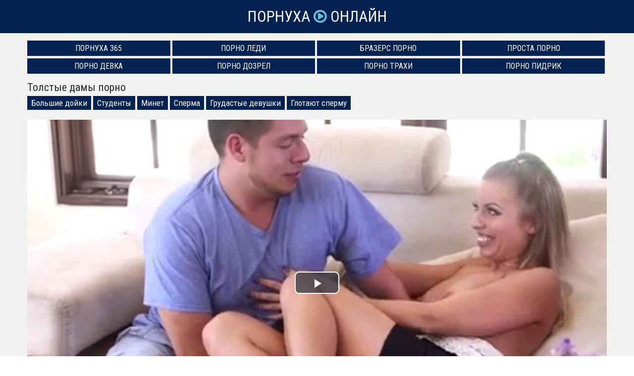

--- FILE ---
content_type: text/html; charset=UTF-8
request_url: http://pornuha-online.com/941
body_size: 8307
content:
<!doctype html>
<html lang="ru">
<head>
<meta charset="utf-8">
<title>Толстые дамы порно ~ Порнуха Онлайн</title>
<link rel="canonical" href="http://pornuha-online.com/941">
<meta name="viewport" content="width=device-width, initial-scale=1.0">
<style>body{color:#2c2c2c;font-family:'Roboto Condensed',sans-serif;font-size:17px;padding:0;margin:0}a{color:#2c2c2c;text-decoration:none;transition:0.2s linear 0s}a:hover{transition:0.2s linear 0s;opacity:0.8}.clr{clear:both}.container{position:relative;overflow:hidden}.header{background:#032252;text-align:center;padding:15px 10px 15px 10px}

.logo{display:inline-block;text-transform:uppercase;font-size:31px;color:#fff}
.logo span{color:#67bfe0}

.content{background:#f1f1f1;padding:15px 0 15px 0}
.content h1{font-weight:normal;font-size:22px;margin:0 0 10px 0;padding:0}
.content h2{font-weight:normal;font-size:22px;margin:30px 0 10px 0;padding:0}
.content h3{font-weight:normal;font-size:22px;margin:30px 0 10px 0;padding:0}.wp{max-width:1170px;padding:0 15px 0 15px;margin:0 auto;position:relative}.description{font-size:16px;line-height:22px;padding:0;margin:20px 0 15px 0}

.thumbs{margin-left:-7px;margin-right:-7px}
.thumb{width:33.333%;float:left;margin-bottom:5px}
.item{padding:7px}
.thumb-link{display:block;position:relative;color:#fff}.thumb-link:hover{opacity:0.8}.thumb-image{position:relative}.thumb-image img{width:100%}.thumb-views{position:absolute;bottom:10px;left:5px;background:#032252;opacity:0.6;font-size:14px;padding:3px 6px;border-radius:5px}.thumb-duration{position:absolute;bottom:10px;right:5px;background:#032252;opacity:0.7;font-size:14px;padding:3px 6px;border-radius:5px}.thumb-rating{position:absolute;top:5px;right:5px;border:1px solid #fff;text-shadow:1px 1px 2px black;box-shadow:0 0 5px rgba(0,0,0,0.5);font-size:14px;padding:8px;border-radius:50%}.thumb-title{color:#032252;height:25px;line-height:25px;overflow:hidden;white-space:nowrap;text-overflow:ellipsis}.thumb:hover.thumb-title{text-decoration:underline}

.pagination{padding:0;margin:15px 0 30px 0;text-align:center}
.pagination li{display:inline-block;margin:15px 5px 15px 5px}
.pagination a{color:#032252;border:3px solid #032252;padding:6px 12px}
.pagination a:hover{background-color:#032252;color:#fff}

.sites{padding:0;margin:0;list-style-type:none}
.sites li{width:24.666%;padding:0;margin:0 0 5px 0;display:inline-block}
.sites li a{border:1px solid #032252;font-size:16px;text-transform:uppercase;background:#032252;color:#fff;display:block;text-align:center;padding:5px 10px}
.sites li a:hover{background:#f1f1f1;color:#032252}

.footer{background:#032252;padding:15px 0 15px 0}
nav ul{padding:0;margin:0 -10px 0 -10px;list-style-type:none}
nav ul li{width:19.666%;padding:0;margin:0;display:inline-block}
nav ul li a{font-size:17px;color:#fff;display:inline-block;padding:5px 10px}
nav ul li a:hover{background:#fff;color:#032252;opacity:1 !important}

.video{padding-bottom:30px}.video-cats{margin-top:-5px;margin-bottom:15px}.video-cats a{display:inline-block;background:#032252;color:#fff;padding:4px 8px;margin-bottom:5px}.video-cats a:hover{opacity:0.5}.video-models{margin-top:-10px;margin-bottom:12px;font-size:16px}.video-about{font-size:18px;margin-top:10px;margin-bottom:20px}.videoinfo{margin-top:20px;margin-bottom:15px}.videoinfo-time{float:left;border-top:1px solid #032252;border-bottom:1px solid #032252;border-right:1px solid #032252;line-height:38px;font-size:17px;color:#032252;padding-left:15px;padding-right:15px}.videoinfo-date{float:left;border-top:1px solid #032252;border-bottom:1px solid #032252;border-right:1px solid #032252;line-height:38px;font-size:17px;color:#032252;padding-left:15px;padding-right:15px}.videoinfo-views{float:left;border-top:1px solid #032252;border-bottom:1px solid #032252;border-right:1px solid #032252;line-height:38px;font-size:17px;color:#032252;padding-left:15px;padding-right:15px}.videoinfo-download{float:left}.videoinfo-download a{display:inline-block;background:#032252;line-height:40px;font-size:17px;color:#fff;padding-left:15px;padding-right:15px}.videoinfo-download a:hover{opacity:0.5}.videoinfo-rating{float:right;line-height:40px;font-size:17px;border:1px solid #032252}.videoinfo-rating-up{display:inline-block;background:#78b43d;padding-left:10px;padding-right:10px;color:#fff;transition:0.2s linear 0s;cursor:pointer;border-right:1px solid #032252}.videoinfo-rating-likes{display:inline-block;padding-left:10px;padding-right:10px}.videoinfo-rating-down{display:inline-block;background:#c7416e;padding-left:10px;padding-right:10px;color:#fff;transition:0.2s linear 0s;cursor:pointer;border-left:1px solid #032252}.videoinfo-rating-down:hover,.videoinfo-rating-up:hover{opacity:0.5;transition:0.2s linear 0s}@media screen and (max-width:1366px){nav ul li{width:24.666%}}@media screen and (max-width:1024px){.sites li{width:49.5%}nav ul li{width:33%}.thumb{width:50%}.videoinfo-rating{float:none;margin-bottom:20px;border:none}.videoinfo-rating-up,.videoinfo-rating-down{border:1px solid #032252}.videoinfo-rating-likes{border-top:1px solid #032252;border-bottom:1px solid #032252;border-left:none;border-right:none;margin:0 -4px 0 -4px}.videoinfo-download{float:none;margin-bottom:20px}.videoinfo-time{border-left:1px solid #032252}}@media screen and (max-width:800px){nav ul li{width:49.5%}.thumb{width:100%}.description{display:none}}
@media screen and (max-width:600px){nav ul li,.sites li{width:99%}.videoinfo-date{display:none}}html *{max-height:999999px}</style>
</head>
<body>
<div class="container">

	<div class="header">
		<a class="logo" href="http://pornuha-online.com/">Порнуха <span class="icon-play-circle"></span> Онлайн</a>
	</div>

	<div class="content">
		<div class="wp">

			<ul class="sites" style="padding-bottom:10px">
			<li><a href="http://pornuha365.com/">Порнуха 365</a></li>
			<li><a href="http://pornoledi.me/">Порно Леди</a></li>
			<li><a href="http://brazzers-porno.info/">Бразерс Порно</a></li>
			<li><a href="http://prostaporno.org/">Проста Порно</a></li>
			<li><a href="https://www.devka.club/">Порно Девка</a></li>
			<li><a href="https://www.dozrel.com/">Порно Дозрел</a></li>
			<li><a href="http://trahi.net/">Порно Трахи</a></li>
			<li><a href="http://pidrik.net/">Порно Пидрик</a></li>
			</ul>

			
<div class="video">
	<h1>Толстые дамы порно</h1>
	<div class="video-cats"><a href="http://pornuha-online.com/bolshie-doyki">Большие дойки</a> <a href="http://pornuha-online.com/studenty">Студенты</a> <a href="http://pornuha-online.com/minet">Минет</a> <a href="http://pornuha-online.com/sperma">Сперма</a> <a href="http://pornuha-online.com/grudastye-devushki">Грудастые девушки</a> <a href="http://pornuha-online.com/glotayut-spermu">Глотают сперму</a></div>
	
	<div class="video-player">
		<link href="/player/video-js.min.css" rel="stylesheet">
		<script src="/player/video.min.js"></script>
		<link href="/player/vst.min.css" rel="stylesheet">
		<script src="/player/vst.min.js"></script>
		<video id="vjs" class="video-js vjs-16-9 vjs-big-play-centered" controls preload="none" poster="http://pornuha-online.com/thumbs/1000x562/941.1.jpg" data-setup='{
			"plugins": {
			"vastClient": {
			"adTagUrl": "",
			"adCancelTimeout": 5000,
			"playAdAlways": true
			}
		}
		}'> 
		<source src="http://pornuha-online.com/get_file/aHR0cDovL3MwLnZpZHNjZG4uY29tLzIvMTEwMDAvOTQxLm1wNA==.mp4" type="video/mp4" />
		</video>
	</div>
	<div class="videoinfo">
		<div class="videoinfo-rating">
		<span class="videoinfo-rating-up" id="like"><i class="icon-thumbs-up"></i></span>
		<span class="videoinfo-rating-likes" id="rating">0</span>
		<span class="videoinfo-rating-down" id="dislike"><i class="icon-thumbs-down"></i></span>
		<span id="msg"></span>
		<input type="hidden" id="id_news" value="941">
		</div>
		<div class="videoinfo-download"><a href="http://pornuha-online.com/get_file/aHR0cDovL3MwLnZpZHNjZG4uY29tLzIvMTEwMDAvOTQxLm1wNA==.mp4" rel="nofollow" title="Размер 99.86 Мб" download><i class="icon-download"></i> Скачать видео</a></div>
		<div class="videoinfo-time"><i class="icon-time"></i> 15:24</div>
				<div class="videoinfo-views"><i class="icon-eye-open"></i> 1029</div>
		<div class="clr"></div>
	</div>
		
</div>

<div class="thumbs">
					<div class="thumb">
						<div class="item">
							<a href="http://pornuha-online.com/9258" class="thumb-link">
								<div class="thumb-image">
									<img data-src="/thumbs/400x225/9258.1.jpg" alt="Толстые развратные бабы" id="[9258]">
									<div class="thumb-views"><span><i class="icon-eye-open"></i> 1074</span></div>
									<div class="thumb-duration"><span><i class="icon-time"></i> 25:57</span></div>									
									<div class="thumb-rating"><span><i class="icon-thumbs-up-alt"></i> 1</span></div>
								</div>
								<div class="thumb-title">Толстые развратные бабы</div>

							</a>
						</div>
					</div>
					<div class="thumb">
						<div class="item">
							<a href="http://pornuha-online.com/11033" class="thumb-link">
								<div class="thumb-image">
									<img data-src="/thumbs/400x225/11033.1.jpg" alt="Толстые люди секс" id="[11033]">
									<div class="thumb-views"><span><i class="icon-eye-open"></i> 935</span></div>
									<div class="thumb-duration"><span><i class="icon-time"></i> 1:15</span></div>									
									<div class="thumb-rating"><span><i class="icon-thumbs-up-alt"></i> 0</span></div>
								</div>
								<div class="thumb-title">Толстые люди секс</div>

							</a>
						</div>
					</div>
					<div class="thumb">
						<div class="item">
							<a href="http://pornuha-online.com/10286" class="thumb-link">
								<div class="thumb-image">
									<img data-src="/thumbs/400x225/10286.1.jpg" alt="Толстые ляжки ноги" id="[10286]">
									<div class="thumb-views"><span><i class="icon-eye-open"></i> 911</span></div>
									<div class="thumb-duration"><span><i class="icon-time"></i> 26:48</span></div>									
									<div class="thumb-rating"><span><i class="icon-thumbs-up-alt"></i> 1</span></div>
								</div>
								<div class="thumb-title">Толстые ляжки ноги</div>

							</a>
						</div>
					</div>
					<div class="thumb">
						<div class="item">
							<a href="http://pornuha-online.com/1925" class="thumb-link">
								<div class="thumb-image">
									<img data-src="/thumbs/400x225/1925.1.jpg" alt="Толстые ляшки" id="[1925]">
									<div class="thumb-views"><span><i class="icon-eye-open"></i> 883</span></div>
									<div class="thumb-duration"><span><i class="icon-time"></i> 21:30</span></div>									
									<div class="thumb-rating"><span><i class="icon-thumbs-up-alt"></i> 0</span></div>
								</div>
								<div class="thumb-title">Толстые ляшки</div>

							</a>
						</div>
					</div>
					<div class="thumb">
						<div class="item">
							<a href="http://pornuha-online.com/10290" class="thumb-link">
								<div class="thumb-image">
									<img data-src="/thumbs/400x225/10290.1.jpg" alt="Видео порно толстые" id="[10290]">
									<div class="thumb-views"><span><i class="icon-eye-open"></i> 799</span></div>
									<div class="thumb-duration"><span><i class="icon-time"></i> 28:10</span></div>									
									<div class="thumb-rating"><span><i class="icon-thumbs-up-alt"></i> 0</span></div>
								</div>
								<div class="thumb-title">Видео порно толстые</div>

							</a>
						</div>
					</div>
					<div class="thumb">
						<div class="item">
							<a href="http://pornuha-online.com/1484" class="thumb-link">
								<div class="thumb-image">
									<img data-src="/thumbs/400x225/1484.1.jpg" alt="Толстые русское" id="[1484]">
									<div class="thumb-views"><span><i class="icon-eye-open"></i> 761</span></div>
									<div class="thumb-duration"><span><i class="icon-time"></i> 25:44</span></div>									
									<div class="thumb-rating"><span><i class="icon-thumbs-up-alt"></i> 0</span></div>
								</div>
								<div class="thumb-title">Толстые русское</div>

							</a>
						</div>
					</div>
					<div class="thumb">
						<div class="item">
							<a href="http://pornuha-online.com/4375" class="thumb-link">
								<div class="thumb-image">
									<img data-src="/thumbs/400x225/4375.1.jpg" alt="Толстые жирные садятся на лицо" id="[4375]">
									<div class="thumb-views"><span><i class="icon-eye-open"></i> 724</span></div>
									<div class="thumb-duration"><span><i class="icon-time"></i> 5:25</span></div>									
									<div class="thumb-rating"><span><i class="icon-thumbs-up-alt"></i> 0</span></div>
								</div>
								<div class="thumb-title">Толстые жирные садятся на лицо</div>

							</a>
						</div>
					</div>
					<div class="thumb">
						<div class="item">
							<a href="http://pornuha-online.com/3304" class="thumb-link">
								<div class="thumb-image">
									<img data-src="/thumbs/400x225/3304.1.jpg" alt="Толстые в эротическом белье" id="[3304]">
									<div class="thumb-views"><span><i class="icon-eye-open"></i> 720</span></div>
									<div class="thumb-duration"><span><i class="icon-time"></i> 1:42</span></div>									
									<div class="thumb-rating"><span><i class="icon-thumbs-up-alt"></i> 0</span></div>
								</div>
								<div class="thumb-title">Толстые в эротическом белье</div>

							</a>
						</div>
					</div>
					<div class="thumb">
						<div class="item">
							<a href="http://pornuha-online.com/3400" class="thumb-link">
								<div class="thumb-image">
									<img data-src="/thumbs/400x225/3400.1.jpg" alt="Толстые красотки" id="[3400]">
									<div class="thumb-views"><span><i class="icon-eye-open"></i> 705</span></div>
									<div class="thumb-duration"><span><i class="icon-time"></i> 8:31</span></div>									
									<div class="thumb-rating"><span><i class="icon-thumbs-up-alt"></i> 0</span></div>
								</div>
								<div class="thumb-title">Толстые красотки</div>

							</a>
						</div>
					</div>
					<div class="thumb">
						<div class="item">
							<a href="http://pornuha-online.com/7142" class="thumb-link">
								<div class="thumb-image">
									<img data-src="/thumbs/400x225/7142.1.jpg" alt="Щекотка толстые" id="[7142]">
									<div class="thumb-views"><span><i class="icon-eye-open"></i> 698</span></div>
									<div class="thumb-duration"><span><i class="icon-time"></i> 7:31</span></div>									
									<div class="thumb-rating"><span><i class="icon-thumbs-up-alt"></i> 1</span></div>
								</div>
								<div class="thumb-title">Щекотка толстые</div>

							</a>
						</div>
					</div>
					<div class="thumb">
						<div class="item">
							<a href="http://pornuha-online.com/9550" class="thumb-link">
								<div class="thumb-image">
									<img data-src="/thumbs/400x225/9550.1.jpg" alt="Толстые пенисы" id="[9550]">
									<div class="thumb-views"><span><i class="icon-eye-open"></i> 698</span></div>
									<div class="thumb-duration"><span><i class="icon-time"></i> 9:00</span></div>									
									<div class="thumb-rating"><span><i class="icon-thumbs-up-alt"></i> 0</span></div>
								</div>
								<div class="thumb-title">Толстые пенисы</div>

							</a>
						</div>
					</div>
					<div class="thumb">
						<div class="item">
							<a href="http://pornuha-online.com/9517" class="thumb-link">
								<div class="thumb-image">
									<img data-src="/thumbs/400x225/9517.1.jpg" alt="Хохлушки толстые" id="[9517]">
									<div class="thumb-views"><span><i class="icon-eye-open"></i> 663</span></div>
									<div class="thumb-duration"><span><i class="icon-time"></i> 3:22</span></div>									
									<div class="thumb-rating"><span><i class="icon-thumbs-up-alt"></i> 0</span></div>
								</div>
								<div class="thumb-title">Хохлушки толстые</div>

							</a>
						</div>
					</div>
<div class="clr"></div>
</div>

												
					</div>
	</div>

	<div class="footer">
		<div class="wp">
			<nav>
				<ul>
					<li><a href="http://pornuha-online.com/">Новая порнуха</a></li>
					<li><a href="http://pornuha-online.com/poisk">Поиск по сайту</a></li>
					<li><a href="http://pornuha-online.com/aziatki">Азиатки</a></li>
					<li><a href="http://pornuha-online.com/anal">Анал</a></li>
					<li><a href="http://pornuha-online.com/anilingus">Анилингус</a></li>
					<li><a href="http://pornuha-online.com/bdsm">БДСМ</a></li>
					<li><a href="http://pornuha-online.com/blondinki">Блондинки</a></li>
					<li><a href="http://pornuha-online.com/bolshie-doyki">Большие дойки</a></li>
					<li><a href="http://pornuha-online.com/boss">Босс</a></li>
					<li><a href="http://pornuha-online.com/brat-i-sestra">Брат и сестра</a></li>
					<li><a href="http://pornuha-online.com/britaya-pizda">Бритая пизда</a></li>
					<li><a href="http://pornuha-online.com/bryunetki">Брюнетки</a></li>
					<li><a href="http://pornuha-online.com/v-avto">В авто</a></li>
					<li><a href="http://pornuha-online.com/v-basseyne">В бассейне</a></li>
					<li><a href="http://pornuha-online.com/v-biblioteke">В библиотеке</a></li>
					<li><a href="http://pornuha-online.com/v-vannoy">В ванной</a></li>
					<li><a href="http://pornuha-online.com/v-dzhinsah">В джинсах</a></li>
					<li><a href="http://pornuha-online.com/v-kustah">В кустах</a></li>
					<li><a href="http://pornuha-online.com/v-magazine">В магазине</a></li>
					<li><a href="http://pornuha-online.com/v-maske">В маске</a></li>
					<li><a href="http://pornuha-online.com/v-masle">В масле</a></li>
					<li><a href="http://pornuha-online.com/v-nizhnem-bele">В нижнем белье</a></li>
					<li><a href="http://pornuha-online.com/v-obschage">В общаге</a></li>
					<li><a href="http://pornuha-online.com/v-ofise">В офисе</a></li>
					<li><a href="http://pornuha-online.com/v-ochkah">В очках</a></li>
					<li><a href="http://pornuha-online.com/v-parke">В парке</a></li>
					<li><a href="http://pornuha-online.com/v-plate">В платье</a></li>
					<li><a href="http://pornuha-online.com/v-razdevalke">В раздевалке</a></li>
					<li><a href="http://pornuha-online.com/v-saune">В сауне</a></li>
					<li><a href="http://pornuha-online.com/v-taksi">В такси</a></li>
					<li><a href="http://pornuha-online.com/v-trusikah">В трусиках</a></li>
					<li><a href="http://pornuha-online.com/v-tualete">В туалете</a></li>
					<li><a href="http://pornuha-online.com/veb-kamera">Веб-камера</a></li>
					<li><a href="http://pornuha-online.com/vecherinki">Вечеринки</a></li>
					<li><a href="http://pornuha-online.com/vibrator">Вибратор</a></li>
					<li><a href="http://pornuha-online.com/volosatye">Волосатые</a></li>
					<li><a href="http://pornuha-online.com/vrachi-i-medsestry">Врачи и медсестры</a></li>
					<li><a href="http://pornuha-online.com/vypusknicy">Выпускницы</a></li>
					<li><a href="http://pornuha-online.com/gimnastki">Гимнастки</a></li>
					<li><a href="http://pornuha-online.com/glotayut-spermu">Глотают сперму</a></li>
					<li><a href="http://pornuha-online.com/gluboko-zasadil">Глубоко засадил</a></li>
					<li><a href="http://pornuha-online.com/gornichnye">Горничные</a></li>
					<li><a href="http://pornuha-online.com/grubo">Грубо</a></li>
					<li><a href="http://pornuha-online.com/grudastye-devushki">Грудастые девушки</a></li>
					<li><a href="http://pornuha-online.com/gruppovuha">Групповуха</a></li>
					<li><a href="http://pornuha-online.com/dildo">Дилдо</a></li>
					<li><a href="http://pornuha-online.com/dlinnovolosye">Длинноволосые</a></li>
					<li><a href="http://pornuha-online.com/domashka">Домашка</a></li>
					<li><a href="http://pornuha-online.com/domohozyayki">Домохозяйки</a></li>
					<li><a href="http://pornuha-online.com/drochka">Дрочка</a></li>
					<li><a href="http://pornuha-online.com/ebut-po-ocheredi">Ебут по очереди</a></li>
					<li><a href="http://pornuha-online.com/zheny">Жены</a></li>
					<li><a href="http://pornuha-online.com/zhest">Жесть</a></li>
					<li><a href="http://pornuha-online.com/zhmzh">ЖМЖ</a></li>
					<li><a href="http://pornuha-online.com/za-dengi">За деньги</a></li>
					<li><a href="http://pornuha-online.com/zapisi-privatov">Записи приватов</a></li>
					<li><a href="http://pornuha-online.com/zastavili">Заставили</a></li>
					<li><a href="http://pornuha-online.com/zrelye">Зрелые</a></li>
					<li><a href="http://pornuha-online.com/izmeny">Измены</a></li>
					<li><a href="http://pornuha-online.com/incest">Инцест</a></li>
					<li><a href="http://pornuha-online.com/kamshoty">Камшоты</a></li>
					<li><a href="http://pornuha-online.com/kasting">Кастинг</a></li>
					<li><a href="http://pornuha-online.com/klassika">Классика</a></li>
					<li><a href="http://pornuha-online.com/konchayut">Кончают</a></li>
					<li><a href="http://pornuha-online.com/krasavicy">Красавицы</a></li>
					<li><a href="http://pornuha-online.com/krasivyy-seks">Красивый секс</a></li>
					<li><a href="http://pornuha-online.com/krupno">Крупно</a></li>
					<li><a href="http://pornuha-online.com/kunilingus">Кунилингус</a></li>
					<li><a href="http://pornuha-online.com/latinki">Латинки</a></li>
					<li><a href="http://pornuha-online.com/lesbiyanki">Лесбиянки</a></li>
					<li><a href="http://pornuha-online.com/lyubitelskiy-seks">Любительский секс</a></li>
					<li><a href="http://pornuha-online.com/mamki">Мамки</a></li>
					<li><a href="http://pornuha-online.com/massazh">Массаж</a></li>
					<li><a href="http://pornuha-online.com/masturbaciya">Мастурбация</a></li>
					<li><a href="http://pornuha-online.com/macheha">Мачеха</a></li>
					<li><a href="http://pornuha-online.com/mezhrasovyy-seks">Межрасовый секс</a></li>
					<li><a href="http://pornuha-online.com/mzhm">МЖМ</a></li>
					<li><a href="http://pornuha-online.com/milf">Милф</a></li>
					<li><a href="http://pornuha-online.com/minet">Минет</a></li>
					<li><a href="http://pornuha-online.com/molodenkie">Молоденькие</a></li>
					<li><a href="http://pornuha-online.com/mulatki">Мулатки</a></li>
					<li><a href="http://pornuha-online.com/na-divane">На диване</a></li>
					<li><a href="http://pornuha-online.com/na-kuhne">На кухне</a></li>
					<li><a href="http://pornuha-online.com/na-plyazhe">На пляже</a></li>
					<li><a href="http://pornuha-online.com/na-prirode">На природе</a></li>
					<li><a href="http://pornuha-online.com/na-rabote">На работе</a></li>
					<li><a href="http://pornuha-online.com/na-ulice">На улице</a></li>
					<li><a href="http://pornuha-online.com/nablyudayut">Наблюдают</a></li>
					<li><a href="http://pornuha-online.com/naezdnicy">Наездницы</a></li>
					<li><a href="http://pornuha-online.com/nachalnica">Начальница</a></li>
					<li><a href="http://pornuha-online.com/nevesta">Невеста</a></li>
					<li><a href="http://pornuha-online.com/negry-i-negrityanki">Негры и негритянки</a></li>
					<li><a href="http://pornuha-online.com/nezhnyy-seks">Нежный секс</a></li>
					<li><a href="http://pornuha-online.com/nemki">Немки</a></li>
					<li><a href="http://pornuha-online.com/nudisty">Нудисты</a></li>
					<li><a href="http://pornuha-online.com/orgazm">Оргазм</a></li>
					<li><a href="http://pornuha-online.com/orgii">Оргии</a></li>
					<li><a href="http://pornuha-online.com/ot-pervogo-lica">От первого лица</a></li>
					<li><a href="http://pornuha-online.com/otec-i-doch">Отец и дочь</a></li>
					<li><a href="http://pornuha-online.com/oficiantki">Официантки</a></li>
					<li><a href="http://pornuha-online.com/ohranniki">Охранники</a></li>
					<li><a href="http://pornuha-online.com/pacientki">Пациентки</a></li>
					<li><a href="http://pornuha-online.com/pikap">Пикап</a></li>
					<li><a href="http://pornuha-online.com/pisayuschie">Писающие</a></li>
					<li><a href="http://pornuha-online.com/po-skaypu">По скайпу</a></li>
					<li><a href="http://pornuha-online.com/podborki">Подборки</a></li>
					<li><a href="http://pornuha-online.com/podglyadyvanie">Подглядывание</a></li>
					<li><a href="http://pornuha-online.com/podchinennye">Подчиненные</a></li>
					<li><a href="http://pornuha-online.com/pozhilye">Пожилые</a></li>
					<li><a href="http://pornuha-online.com/popki">Попки</a></li>
					<li><a href="http://pornuha-online.com/pyanye">Пьяные</a></li>
					<li><a href="http://pornuha-online.com/rakom">Раком</a></li>
					<li><a href="http://pornuha-online.com/retro">Ретро</a></li>
					<li><a href="http://pornuha-online.com/russkiy-seks">Русский секс</a></li>
					<li><a href="http://pornuha-online.com/ryzhie">Рыжие</a></li>
					<li><a href="http://pornuha-online.com/svingery">Свингеры</a></li>
					<li><a href="http://pornuha-online.com/svyazyvanie">Связывание</a></li>
					<li><a href="http://pornuha-online.com/sekretarshi">Секретарши</a></li>
					<li><a href="http://pornuha-online.com/seks-igrushki">Секс-игрушки</a></li>
					<li><a href="http://pornuha-online.com/skvirt">Сквирт</a></li>
					<li><a href="http://pornuha-online.com/skrytaya-kamera">Скрытая камера</a></li>
					<li><a href="http://pornuha-online.com/solo">Соло</a></li>
					<li><a href="http://pornuha-online.com/sperma">Сперма</a></li>
					<li><a href="http://pornuha-online.com/sportsmenki">Спортсменки</a></li>
					<li><a href="http://pornuha-online.com/spyaschie">Спящие</a></li>
					<li><a href="http://pornuha-online.com/stariki-s-molodymi">Старики с молодыми</a></li>
					<li><a href="http://pornuha-online.com/strapon">Страпон</a></li>
					<li><a href="http://pornuha-online.com/strastnyy-seks">Страстный секс</a></li>
					<li><a href="http://pornuha-online.com/striptiz">Стриптиз</a></li>
					<li><a href="http://pornuha-online.com/stroynye">Стройные</a></li>
					<li><a href="http://pornuha-online.com/studenty">Студенты</a></li>
					<li><a href="http://pornuha-online.com/tatuirovannye">Татуированные</a></li>
					<li><a href="http://pornuha-online.com/tetka-i-plemyannik">Тетка и племянник</a></li>
					<li><a href="http://pornuha-online.com/tolstye">Толстые</a></li>
					<li><a href="http://pornuha-online.com/trah">Трах</a></li>
					<li><a href="http://pornuha-online.com/ukrainki">Украинки</a></li>
					<li><a href="http://pornuha-online.com/uchilki-i-prepody">Училки и преподы</a></li>
					<li><a href="http://pornuha-online.com/uchit-seksu">Учит сексу</a></li>
					<li><a href="http://pornuha-online.com/fetish">Фетиш</a></li>
					<li><a href="http://pornuha-online.com/fisting">Фистинг</a></li>
					<li><a href="http://pornuha-online.com/fitonyashki">Фитоняшки</a></li>
					<li><a href="http://pornuha-online.com/francuzhenki">Француженки</a></li>
					<li><a href="http://pornuha-online.com/hudenkie">Худенькие</a></li>
					<li><a href="http://pornuha-online.com/celki">Целки</a></li>
					<li><a href="http://pornuha-online.com/chastnyy-seks">Частный секс</a></li>
					<li><a href="http://pornuha-online.com/chulki-i-kolgotki">Чулки и колготки</a></li>
					<li><a href="http://pornuha-online.com/shlyuhi">Шлюхи</a></li>
					<li><a href="http://pornuha-online.com/erotika">Эротика</a></li>
					<li><a href="http://pornuha-online.com/yaponki">Японки</a></li>
								</ul>
			</nav>
			<div class="clr"></div>
		</div>
	</div>


			
</div>
<script src="/jquery-3.4.1.min.js"></script>
<script>
    $(document).ready(function() {
        $("head").append("<link rel='stylesheet' href='https://fonts.googleapis.com/css2?family=Roboto+Condensed&display=swap'>","<link rel='stylesheet' href='/font-awesome/css/font-awesome.css'>");
    });
</script>
<script>
    $(document).ready(function () {
        $('span#like').click(function () {
            setVote('like', $(this));
        });

        $('span#dislike').click(function () {
            setVote('dislike', $(this));
        });

    });
    function setVote(type, element) {
        var id = $('#id_news').val();
        $.ajax({
            type: "POST",
            url: "/rate",
            data: {
                'id': id,
                'type': type
            },
            dataType: "json",
            success: function (data) {
                if (data.result == 'success') {
                    var rate = parseInt($('#rating').text());
                    if(type=='like') {
                        $('#rating').text(rate + 1);
                    }else{
                        $('#rating').text(rate - 1);
                    }
                    var rcount = parseInt($('#rcount').text());
                    $('#rcount').text(rcount + 1);
                    $('#msg').text("");
                } else {
                    $('#msg').text(data.msg);
                }
            }
        });
    }
</script>
<script>!function(a,b,c,d){function e(a,b){return a[b]===d?t[b]:a[b]}function f(){var a=b.pageYOffset;return a===d?r.scrollTop:a}function g(a,b){var c=t["on"+a];c&&(w(c)?c.call(b[0]):(c.addClass&&b.addClass(c.addClass),c.removeClass&&b.removeClass(c.removeClass))),b.trigger("lazy"+a,[b]),k()}function h(b){g(b.type,a(this).off(p,h))}function i(c){if(z.length){c=c||t.forceLoad,A=1/0;var d,e,i=f(),j=b.innerHeight||r.clientHeight,k=b.innerWidth||r.clientWidth;for(d=0,e=z.length;e>d;d++){var l,m=z[d],q=m[0],s=m[n],u=!1,v=c||y(q,o)<0;if(a.contains(r,q)){if(c||!s.visibleOnly||q.offsetWidth||q.offsetHeight){if(!v){var x=q.getBoundingClientRect(),B=s.edgeX,C=s.edgeY;l=x.top+i-C-j,v=i>=l&&x.bottom>-C&&x.left<=k+B&&x.right>-B}if(v){m.on(p,h),g("show",m);var D=s.srcAttr,E=w(D)?D(m):q.getAttribute(D);E&&(q.src=E),u=!0}else A>l&&(A=l)}}else u=!0;u&&(y(q,o,0),z.splice(d--,1),e--)}e||g("complete",a(r))}}function j(){B>1?(B=1,i(),setTimeout(j,t.throttle)):B=0}function k(a){z.length&&(a&&"scroll"===a.type&&a.currentTarget===b&&A>=f()||(B||setTimeout(j,0),B=2))}function l(){v.lazyLoadXT()}function m(){i(!0)}var n="lazyLoadXT",o="lazied",p="load error",q="lazy-hidden",r=c.documentElement||c.body,s=b.onscroll===d||!!b.operamini||!r.getBoundingClientRect,t={autoInit:!0,selector:"img[data-src]",blankImage:"[data-uri]",throttle:99,forceLoad:s,loadEvent:"pageshow",updateEvent:"load orientationchange resize scroll touchmove focus",forceEvent:"lazyloadall",oninit:{removeClass:"lazy"},onshow:{addClass:q},onload:{removeClass:q,addClass:"lazy-loaded"},onerror:{removeClass:q},checkDuplicates:!0},u={srcAttr:"data-src",edgeX:0,edgeY:0,visibleOnly:!0},v=a(b),w=a.isFunction,x=a.extend,y=a.data||function(b,c){return a(b).data(c)},z=[],A=0,B=0;a[n]=x(t,u,a[n]),a.fn[n]=function(c){c=c||{};var d,f=e(c,"blankImage"),h=e(c,"checkDuplicates"),i=e(c,"scrollContainer"),j=e(c,"show"),l={};a(i).on("scroll",k);for(d in u)l[d]=e(c,d);return this.each(function(d,e){if(e===b)a(t.selector).lazyLoadXT(c);else{var i=h&&y(e,o),m=a(e).data(o,j?-1:1);if(i)return void k();f&&"IMG"===e.tagName&&!e.src&&(e.src=f),m[n]=x({},l),g("init",m),z.push(m),k()}})},a(c).ready(function(){g("start",v),v.on(t.updateEvent,k).on(t.forceEvent,m),a(c).on(t.updateEvent,k),t.autoInit&&(v.on(t.loadEvent,l),l())})}(window.jQuery||window.Zepto||window.$,window,document),function(a){var b=a.lazyLoadXT;b.selector+=",video,iframe[data-src]",b.videoPoster="data-poster",a(document).on("lazyshow","video",function(c,d){var e=d.lazyLoadXT.srcAttr,f=a.isFunction(e),g=!1;d.attr("poster",d.attr(b.videoPoster)),d.children("source,track").each(function(b,c){var d=a(c),h=f?e(d):d.attr(e);h&&(d.attr("src",h),g=!0)}),g&&this.load()})}(window.jQuery||window.Zepto||window.$);</script>
<script>$(document).ready(function(){var r;$(".thumb img").hover(function(){var a,t=$(this).attr("id").match(/max\[(\d*)\]/i);a=t?t[1]:7,o=this,r=setInterval(function(){$(o).attr("src",$(o).attr("src").replace(/(\d*?).jpg/i,function(t,r){var n=Number(r);return a<=n?"1.jpg":++n+".jpg"}))},600)},function(){clearInterval(r)})});</script>
<!--LiveInternet counter--><script>new Image().src = "//counter.yadro.ru/hit?r"+escape(document.referrer)+((typeof(screen)=="undefined")?"":";s"+screen.width+"*"+screen.height+"*"+(screen.colorDepth?screen.colorDepth:screen.pixelDepth))+";u"+escape(document.URL)+";h"+escape(document.title.substring(0,80))+";"+Math.random();</script><!--/LiveInternet-->
<script defer src="https://static.cloudflareinsights.com/beacon.min.js/vcd15cbe7772f49c399c6a5babf22c1241717689176015" integrity="sha512-ZpsOmlRQV6y907TI0dKBHq9Md29nnaEIPlkf84rnaERnq6zvWvPUqr2ft8M1aS28oN72PdrCzSjY4U6VaAw1EQ==" data-cf-beacon='{"version":"2024.11.0","token":"02e7bc16a3944956b3631436bb27f398","r":1,"server_timing":{"name":{"cfCacheStatus":true,"cfEdge":true,"cfExtPri":true,"cfL4":true,"cfOrigin":true,"cfSpeedBrain":true},"location_startswith":null}}' crossorigin="anonymous"></script>
</body>
</html>